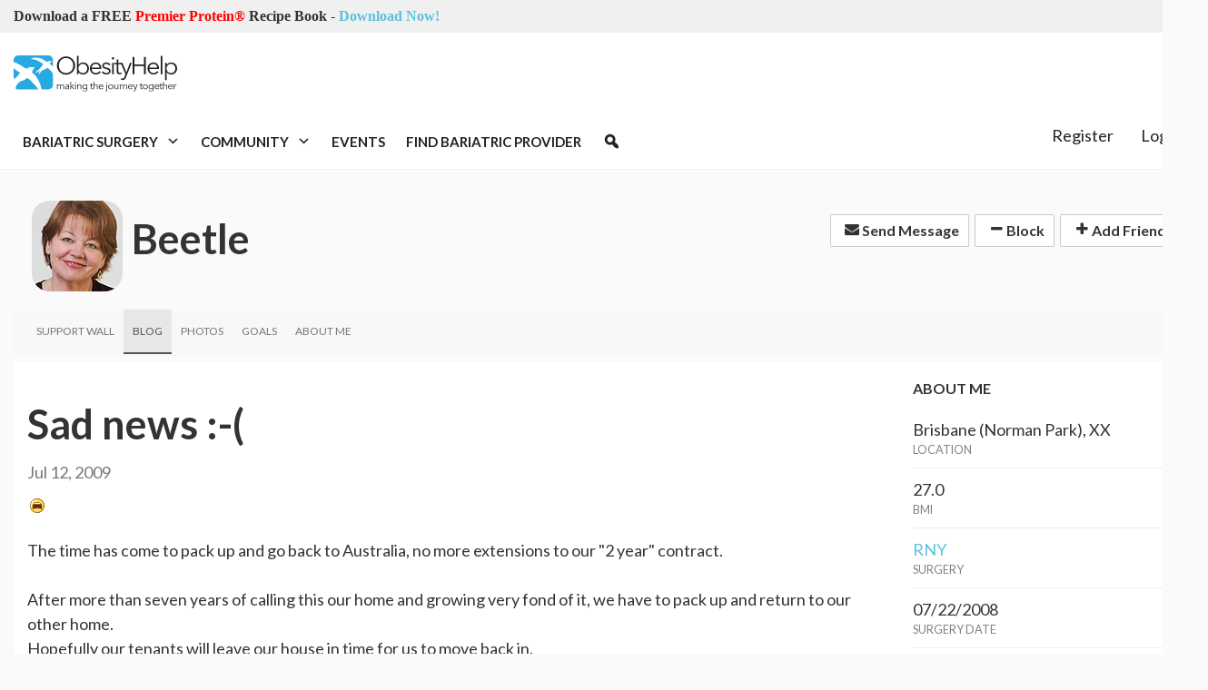

--- FILE ---
content_type: text/html; charset=utf-8
request_url: https://www.obesityhelp.com/members/beetle/blog/2009/07/12/sad-news-----/
body_size: 10241
content:
<!DOCTYPE html>
<html class="no-js" lang="en-US">
<head>
 <meta content="text/html; charset=utf-8" http-equiv="Content-Type">
  <title>
   Beetle&#39;s Blog
  </title>
  <meta content="width=device-width, initial-scale=1.0" name="viewport">
   
   <meta content="noarchive,index,follow" name="robots"/>
   <meta content="gastric bypass, vertical sleeve, obesity, weight loss surgery, lap-band, lapband" name="keywords"/>
   <meta content="Sad news  :-( - &lt;meta content=&quot;text/html; charset=utf-8&quot; http-equiv=&quot;Content-Type&quot; /&gt;
&lt;p style=&quot;margin: 0in;&quot;&gt;&lt;img " name="description"/>
   <meta content="69205653b0dc91c2e13b51ff0596aaa4" name="p:domain_verify"/>
   

   <meta content="/static/images/Logo-2014.png" property="og:image"/>
   

<link rel="stylesheet" href="/static/font-awesome/css/font-awesome.min.css" type="text/css" charset="utf-8" />
<link rel="stylesheet" href="/wp-content/uploads/maxmegamenu/style.css?v4" type="text/css" charset="utf-8" />
<link rel='stylesheet' id='dashicons-css'  href='/wp-includes/css/dashicons.min.css?ver=4.6.1' media='all' />
<link href="https://fonts.googleapis.com/css?family=Open+Sans+Condensed:300|Lato%3A100%2C100italic%2C300%2C300italic%2Cregular%2Citalic%2C700%2C700italic%2C900%2C900italic" media="all" rel="stylesheet" type="text/css"/>


<link rel="stylesheet" href="/build/dist/bundle.css?VERSION=0.185eidse0a1" type="text/css" charset="utf-8" />

<link rel="stylesheet" href="/static/sites/obesityhelp/next.css" type="text/css" charset="utf-8" />
<link rel="stylesheet" href="/static/pnotify/jquery.pnotify.default.css" type="text/css" charset="utf-8" />
<link rel="stylesheet" href="/static/pnotify/jquery.pnotify.default.icons.css" type="text/css" charset="utf-8" />
<link rel="stylesheet" href="/static/js/bootstrap-select/css/bootstrap-select.min.css" type="text/css" charset="utf-8" />



  
  
  <link rel="stylesheet" href="/static/apps/members/themes.css?VERSION=8_10_0" type="text/css" media="screen, projection">
  <link rel="stylesheet" href="/static/js/croppie/croppie.css?VERSION=8_10_0" type="text/css" media="screen, projection">
  <link rel="stylesheet" href="/static/js/nouislider/nouislider.min.css?VERSION=8_10_0" type="text/css" media="screen, projection">
  <link rel="stylesheet" href="/static/js/shepherd/css/shepherd-theme-square.css?VERSION=8_10_0" type="text/css" media="screen, projection">
  <link rel="stylesheet" href="/static/apps/members/profile_tour.css?VERSION=8_10_0" type="text/css" media="screen, projection">

  
  <style>
    #curtain {
        position: fixed;
        left:0;
        top:0;
        width:100%;
        height:100%;
        background: #485f7a;
        opacity: .97;
        z-index: 10000000;
    }

    .media-grid.media:first-child {
        margin-top: 15px;
    }

    #avatar-file, #bna-file {
        position: fixed;
        top:-1000px;
    }

    .avatar-container {
        position: relative;
    }
    .avatar-container .avatar-overlay {
        position: absolute;
        width: 100%;
        height: 100%;
    }
    .avatar-container .avatar-overlay.show-change-icon {
        display: block !important;
        visibility: visible !important;
    }
    .avatar-container .avatar-overlay-inside {
        position: absolute;
        background-color: #ee4f9c;
        opacity: .7;
        width: 100%;
        height: 100%;
    }
    .avatar-container .avatar-overlay .avatar-txt {
        position: absolute;
        z-index: 10;
        width: 100%;
        color: #fff;
        text-decoration: none;
        text-align: center;
        cursor: pointer;
    }

    .avatar-container .avatar-overlay .avatar-change {
        padding-top: 35%;
        margin-top: -20px;
    }

    .avatar-container .avatar-overlay .avatar-remove {
        margin-top: 70%;
        padding-bottom: 30%;
    }

    #div_id_blog_as_home .checkbox {
        margin-top: 20px;
    }


    body.custom {
      
      background-color: ;
    }

    body.custom h1.media-heading {
      color: ;
    }

    body.custom h5.media-subheading {
      color: ;
    }

    body.custom .navbar.profile-menu-nav {
      background: ;
    }

    body.custom .navbar.profile-menu-nav li a {
      color: ;
    }

    body.custom.navbar.profile-menu-nav li a:hover {
      color: ;
    }

    body.custom .navbar.profile-menu-nav li.active a {
      border-bottom: 2px solid ;
    }

    body.custom .text-highlight {
      color: ;
    }

    body.custom .profile-header {
        background: ;
    }
  </style>

  <link rel="stylesheet" href="/static/apps/members/profile_blog.css?VERSION=8_10_0" type="text/css" media="screen, projection">

   <link href="/static/favicon.ico" rel="shortcut icon"/>
   <script src="/static/js/jquery.1.8.2.js?VERSION=8_10_0" type="d1412cd38af3dd90aabef83e-text/javascript"></script>
   <script type="d1412cd38af3dd90aabef83e-text/javascript">
    var $j = jQuery;//.noConflict();
    $j.ajaxSetup({cache: false});
   </script>
   
   <script type="d1412cd38af3dd90aabef83e-text/javascript">
    var url = window.location.href;
    var parser = document.createElement('a');
    parser.href = url;
    var topPath = parser.pathname.split('/')[1];

    var _sta = [];
    var adslots  = [];

    var googletag = googletag || {};
    googletag.cmd = googletag.cmd || [];
    (function() {
    var gads = document.createElement('script');
    gads.async = true;
    gads.type = 'text/javascript';
    var useSSL = 'https:' == document.location.protocol;
    gads.src = (useSSL ? 'https:' : 'http:') +
    '//www.googletagservices.com/tag/js/gpt.js';
    var node = document.getElementsByTagName('script')[0];
    node.parentNode.insertBefore(gads, node);
    })();
   </script>
   <script type="d1412cd38af3dd90aabef83e-text/javascript">
    _sta.push(['_loadRecommendations']);

    (function() {
    var st = document.createElement('script'); st.type = 'text/javascript'; st.async = true; st.id = '_sta_script';
    st.src = '/static/apps/sta/sta.js';
    var s = document.getElementsByTagName('script')[0]; s.parentNode.insertBefore(st, s);
    })();
   </script>
   <script type="d1412cd38af3dd90aabef83e-text/javascript">
    (function(i,s,o,g,r,a,m){i['GoogleAnalyticsObject']=r;i[r]=i[r]||function(){
    (i[r].q=i[r].q||[]).push(arguments)},i[r].l=1*new Date();a=s.createElement(o),
    m=s.getElementsByTagName(o)[0];a.async=1;a.src=g;m.parentNode.insertBefore(a,m)
    })(window,document,'script','//www.google-analytics.com/analytics.js','ga');

    ga('create', 'UA-188549-6', 'auto');
    ga('send', 'pageview');
   </script>
   

   <script data-apikey="3c154f2ed6a148fc760332b316526e97" src="/static/js/bugsnag-2.min.js" type="d1412cd38af3dd90aabef83e-text/javascript">
   </script>
   
   <script type="d1412cd38af3dd90aabef83e-text/javascript">
    // @cJ76&0
var user_type = 'Visitor';
   </script>
   <script src="/static/jquery/basic.js?VERSION=8_10_0" type="d1412cd38af3dd90aabef83e-text/javascript"></script> <script src="/static/jquery/action.js?VERSION=8_10_0" type="d1412cd38af3dd90aabef83e-text/javascript"></script> <script src="/static/js/bootstrap-confirm-button.js?VERSION=8_10_0" type="d1412cd38af3dd90aabef83e-text/javascript"></script>
<script src="/static/jquery/elastic/elastic.js?VERSION=8_10_0" type="d1412cd38af3dd90aabef83e-text/javascript"></script>
   <script charset="utf-8" src="/static/js/tinymce-4.5.3/tinymce.min.js" type="d1412cd38af3dd90aabef83e-text/javascript">
   </script>
   <script charset="utf-8" src="/static/js/tinymce-4.5.3/jquery.tinymce.min.js" type="d1412cd38af3dd90aabef83e-text/javascript">
   </script>
   <script charset="utf-8" src="/static/apps/photos/photo_picker.js" type="d1412cd38af3dd90aabef83e-text/javascript">
   </script>
   <script type="d1412cd38af3dd90aabef83e-text/javascript">
    
    var user = {
        is_authenticated: false
    }

   </script>
   <script type="d1412cd38af3dd90aabef83e-text/javascript">
    var WEB_ADDRESS = "pro.obesityhelp.com";
   </script>
   
  </meta>
 </meta>
</head> <body class="next basic">
  <div class="modal fade" id="photo-picker">
   <div class="modal-dialog">
    <div class="modal-content">
     <div class="modal-header">
      <button class="close" data-dismiss="modal" type="button">
       <span aria-hidden="true">
        ×
       </span>
       <span class="sr-only">
        Close
       </span>
      </button>
      <h4 class="modal-title" id="myModalLabel">
       Select Photos
      </h4>
     </div>
     <div class="modal-body modal-body-scrollable">
     </div>
     <div class="modal-footer">
      <div class="pull-left" id="photo-picker-selected-count">
      </div>
      <button class="btn btn-primary btn-insert" type="button">
       Insert
      </button>
     </div>
    </div>
   </div>
  </div>
  <!-- header -->
  <header class="header clear" role="banner">
   <div class="top-bar">
    <div class="container">
     <div class="row">
      <div class="col-lg-6">
       <div class="announcement">
        <span>
         <b>
          Download a FREE
          <span style="color: red">
           Premier Protein®
          </span>
          Recipe Book
         </b>
         -
         <a href="https://www.obesityhelp.com/tracked/?r=https://www.obesityhelp.com/premier-protein-recipe-book/&amp;id=download_premier_recipe_book_header">
          Download Now!
         </a>
        </span>
       </div>
      </div>
      <div class="col-lg-6">
      </div>
     </div>
    </div>
   </div>
   <!-- wrapper -->
   <div class="header-main">
    <div class="container">
     <div class="row">
      <div class="col-md-2 col-sm-4 hidden-xs">
       <!-- logo -->
       <div class="logo">
        <a href="https://www.obesityhelp.com">
        </a>
        <a class="site-logo-anch" href="/">
         <img alt="ObesityHelp" class="logo-img site-logo-img" src="https://www.obesityhelp.com/wp-content/themes/OH2020/img/logo.svg" width="180"/>
        </a>
       </div>
       <!-- /logo -->
      </div>
      <div class="col-md-10">
       <!-- /1024232/Header_Desktop -->
       <div class="oh-header-banner">
        <div id="div-gpt-ad-1519328962909-0" style="width: 100%; text-align:center;">
        </div>
        <script type="d1412cd38af3dd90aabef83e-text/javascript">
         googletag.cmd.push(function() {
										var mapping = googletag.sizeMapping().
											addSize([0, 0], [320, 50]).
											addSize([640, 480], [468, 60]).
											build();

										googletag.
											defineSlot('/1024232/Header_Desktop', [468, 60], 'div-gpt-ad-1519328962909-0').
											defineSizeMapping(mapping).
											addService(googletag.pubads());
									});
									adslots.push('div-gpt-ad-1519328962909-0');
        </script>
       </div>
      </div>
     </div>
    </div>
   </div>
   <div class="container" style="height:60px">
    <div class="row">
     <div class="col-lg-9">
      <div style="position:relative; height:60px">
       <div style="position:absolute; z-index: 99; height: 60px; width: 100%">
        <!-- nav -->
        <nav class="nav" role="navigation" style="position: relative; height: 60px; min-width: 100%; ">
         <div class="mega-menu-wrap" id="mega-menu-wrap-header-menu">
          <div class="mega-menu-toggle">
           <div class="mega-toggle-blocks-left">
            <div class="mega-toggle-block mega-menu-toggle-block mega-toggle-block-1" id="mega-toggle-block-1" tabindex="0">
             <span aria-expanded="false" class="mega-toggle-label" role="button">
              <span class="mega-toggle-label-closed">
              </span>
              <span class="mega-toggle-label-open">
              </span>
             </span>
            </div>
            <div class="mega-toggle-block mega-logo-block mega-toggle-block-2" id="mega-toggle-block-2">
             <a class="mega-menu-logo" href="https://www.obesityhelp.com" target="_self">
              <img class="mega-menu-logo" src="https://images.obesityhelp.com/wp-content/uploads/2018/12/Logo-2014.png"/>
             </a>
            </div>
           </div>
           <div class="mega-toggle-blocks-center">
           </div>
           <div class="mega-toggle-blocks-right">
           </div>
          </div>
          <ul class="mega-menu max-mega-menu mega-menu-horizontal mega-no-js" data-breakpoint="600" data-document-click="collapse" data-effect="fade_up" data-effect-mobile="disabled" data-effect-speed="200" data-effect-speed-mobile="0" data-event="hover_intent" data-hover-intent-interval="100" data-hover-intent-timeout="300" data-mobile-force-width="false" data-panel-inner-width=".container" data-panel-width=".container" data-second-click="close" data-unbind="true" data-vertical-behaviour="standard" id="mega-menu-header-menu">
           <li class="mega-menu-item mega-menu-item-type-custom mega-menu-item-object-custom mega-menu-item-has-children mega-menu-megamenu mega-align-bottom-left mega-menu-grid mega-menu-item-62216" id="mega-menu-item-62216">
            <a aria-expanded="false" aria-haspopup="true" class="mega-menu-link" href="#" tabindex="0">
             Bariatric Surgery
             <span class="mega-indicator">
             </span>
            </a>
            <ul class="mega-sub-menu">
             <li class="mega-menu-row" id="mega-menu-62216-0">
              <ul class="mega-sub-menu">
               <li class="mega-menu-column mega-menu-columns-3-of-12" id="mega-menu-62216-0-0">
                <ul class="mega-sub-menu">
                 <li class="mega-menu-item mega-menu-item-type-custom mega-menu-item-object-custom mega-menu-item-has-children mega-menu-item-62217" id="mega-menu-item-62217">
                  <a class="mega-menu-link" href="#">
                   Bariatric Surgery 101
                   <span class="mega-indicator">
                   </span>
                  </a>
                  <ul class="mega-sub-menu">
                   <li class="mega-menu-item mega-menu-item-type-custom mega-menu-item-object-custom mega-menu-item-62218" id="mega-menu-item-62218">
                    <a class="mega-menu-link" href="/about-obesity/">
                     About Obesity
                    </a>
                   </li>
                   <li class="mega-menu-item mega-menu-item-type-custom mega-menu-item-object-custom mega-menu-item-62219" id="mega-menu-item-62219">
                    <a class="mega-menu-link" href="/about-weight-loss-surgery/">
                     What is Bariatric Surgery?
                    </a>
                   </li>
                   <li class="mega-menu-item mega-menu-item-type-custom mega-menu-item-object-custom mega-menu-item-62220" id="mega-menu-item-62220">
                    <a class="mega-menu-link" href="/medications-after-bariatric-surgery-wls/">
                     Medications after Bariatric Surgery
                    </a>
                   </li>
                   <li class="mega-menu-item mega-menu-item-type-custom mega-menu-item-object-custom mega-menu-item-62221" id="mega-menu-item-62221">
                    <a class="mega-menu-link" href="/articles/">
                     Bariatric Surgery Articles
                    </a>
                   </li>
                  </ul>
                 </li>
                </ul>
               </li>
               <li class="mega-menu-column mega-menu-columns-3-of-12" id="mega-menu-62216-0-1">
                <ul class="mega-sub-menu">
                 <li class="mega-menu-item mega-menu-item-type-custom mega-menu-item-object-custom mega-menu-item-has-children mega-menu-item-62222" id="mega-menu-item-62222">
                  <a class="mega-menu-link" href="#">
                   Tools &amp; Resources
                   <span class="mega-indicator">
                   </span>
                  </a>
                  <ul class="mega-sub-menu">
                   <li class="mega-menu-item mega-menu-item-type-custom mega-menu-item-object-custom mega-menu-item-62223" id="mega-menu-item-62223">
                    <a class="mega-menu-link" href="/morbidobesity/information/post+op+planner.php">
                     Post Op Planner
                    </a>
                   </li>
                   <li class="mega-menu-item mega-menu-item-type-custom mega-menu-item-object-custom mega-menu-item-62224" id="mega-menu-item-62224">
                    <a class="mega-menu-link" href="/bmi-calculator/">
                     BMI Calculator
                    </a>
                   </li>
                   <li class="mega-menu-item mega-menu-item-type-custom mega-menu-item-object-custom mega-menu-item-62225" id="mega-menu-item-62225">
                    <a class="mega-menu-link" href="/recipes/">
                     Bariatric Friendly Recipes
                    </a>
                   </li>
                   <li class="mega-menu-item mega-menu-item-type-custom mega-menu-item-object-custom mega-menu-item-62226" id="mega-menu-item-62226">
                    <a class="mega-menu-link" href="/products/">
                     Bariatric Product Reviews
                    </a>
                   </li>
                  </ul>
                 </li>
                </ul>
               </li>
               <li class="mega-menu-column mega-menu-columns-3-of-12" id="mega-menu-62216-0-2">
                <ul class="mega-sub-menu">
                 <li class="mega-menu-item mega-menu-item-type-custom mega-menu-item-object-custom mega-menu-item-has-children mega-menu-item-62227" id="mega-menu-item-62227">
                  <a class="mega-menu-link" href="#">
                   Featured Products
                   <span class="mega-indicator">
                   </span>
                  </a>
                  <ul class="mega-sub-menu">
                   <li class="mega-menu-item mega-menu-item-type-custom mega-menu-item-object-custom mega-menu-item-95280" id="mega-menu-item-95280">
                    <a class="mega-menu-link" href="/tracked/?r=/profiles/product/premier-protein-winter-mint-chocolate-shake/&amp;id=header_product_featured_winter_mint_chocolate">
                     Premier Protein® Winter Mint Chocolate Shake
                    </a>
                   </li>
                  </ul>
                 </li>
                </ul>
               </li>
              </ul>
             </li>
            </ul>
           </li>
           <li class="mega-menu-item mega-menu-item-type-custom mega-menu-item-object-custom mega-menu-item-has-children mega-menu-megamenu mega-align-bottom-left mega-menu-grid mega-menu-item-62229" id="mega-menu-item-62229">
            <a aria-expanded="false" aria-haspopup="true" class="mega-menu-link" href="#" tabindex="0">
             Community
             <span class="mega-indicator">
             </span>
            </a>
            <ul class="mega-sub-menu">
             <li class="mega-menu-row" id="mega-menu-62229-0">
              <ul class="mega-sub-menu">
               <li class="mega-menu-column mega-menu-columns-3-of-12" id="mega-menu-62229-0-0">
                <ul class="mega-sub-menu">
                 <li class="mega-menu-item mega-menu-item-type-custom mega-menu-item-object-custom mega-menu-item-has-children mega-menu-item-62230" id="mega-menu-item-62230">
                  <a class="mega-menu-link" href="#">
                   Popular Forums
                   <span class="mega-indicator">
                   </span>
                  </a>
                  <ul class="mega-sub-menu">
                   <li class="mega-menu-item mega-menu-item-type-custom mega-menu-item-object-custom mega-menu-item-62231" id="mega-menu-item-62231">
                    <a class="mega-menu-link" href="/forums/amos/">
                     Bariatric Surgery Discussion
                    </a>
                   </li>
                   <li class="mega-menu-item mega-menu-item-type-custom mega-menu-item-object-custom mega-menu-item-62232" id="mega-menu-item-62232">
                    <a class="mega-menu-link" href="/forums/ds/">
                     Duodenal Switch (DS)
                    </a>
                   </li>
                   <li class="mega-menu-item mega-menu-item-type-custom mega-menu-item-object-custom mega-menu-item-62233" id="mega-menu-item-62233">
                    <a class="mega-menu-link" href="/forums/rny/">
                     Roux-en-Y (RNY)
                    </a>
                   </li>
                   <li class="mega-menu-item mega-menu-item-type-custom mega-menu-item-object-custom mega-menu-item-62234" id="mega-menu-item-62234">
                    <a class="mega-menu-link" href="/forums/vsg/">
                     Vertical Sleeve (VSG)
                    </a>
                   </li>
                   <li class="mega-menu-item mega-menu-item-type-custom mega-menu-item-object-custom mega-menu-item-62235" id="mega-menu-item-62235">
                    <a class="mega-menu-link" href="/forums/mexico/">
                     Bariatric Surgery in Mexico
                    </a>
                   </li>
                   <li class="mega-menu-item mega-menu-item-type-custom mega-menu-item-object-custom mega-menu-item-62236" id="mega-menu-item-62236">
                    <a class="mega-menu-link" href="/forums/on/">
                     Ontario Canada
                    </a>
                   </li>
                   <li class="mega-menu-item mega-menu-item-type-custom mega-menu-item-object-custom mega-menu-item-62237" id="mega-menu-item-62237">
                    <a class="mega-menu-link" href="/forums/">
                     See more forums
                    </a>
                   </li>
                  </ul>
                 </li>
                </ul>
               </li>
               <li class="mega-menu-column mega-menu-columns-3-of-12" id="mega-menu-62229-0-1">
                <ul class="mega-sub-menu">
                 <li class="mega-menu-item mega-menu-item-type-custom mega-menu-item-object-custom mega-menu-item-has-children mega-menu-item-62238" id="mega-menu-item-62238">
                  <a class="mega-menu-link" href="#">
                   Members
                   <span class="mega-indicator">
                   </span>
                  </a>
                  <ul class="mega-sub-menu">
                   <li class="mega-menu-item mega-menu-item-type-custom mega-menu-item-object-custom mega-menu-item-62239" id="mega-menu-item-62239">
                    <a class="mega-menu-link" href="/photos/before_and_afters/">
                     Before &amp; After Photos
                    </a>
                   </li>
                   <li class="mega-menu-item mega-menu-item-type-custom mega-menu-item-object-custom mega-menu-item-62240" id="mega-menu-item-62240">
                    <a class="mega-menu-link" href="/photos/">
                     Member Photos
                    </a>
                   </li>
                   <li class="mega-menu-item mega-menu-item-type-custom mega-menu-item-object-custom mega-menu-item-62241" id="mega-menu-item-62241">
                    <a class="mega-menu-link" href="/members/">
                     Find Members
                    </a>
                   </li>
                   <li class="mega-menu-item mega-menu-item-type-custom mega-menu-item-object-custom mega-menu-item-62242" id="mega-menu-item-62242">
                    <a class="mega-menu-link" href="/weight-loss-surgery/upcoming/">
                     Recent Surgeries
                    </a>
                   </li>
                   <li class="mega-menu-item mega-menu-item-type-custom mega-menu-item-object-custom mega-menu-item-62243" id="mega-menu-item-62243">
                    <a class="mega-menu-link" href="/weight-loss-surgery/anniversaries/">
                     Surgery Anniversaries
                    </a>
                   </li>
                   <li class="mega-menu-item mega-menu-item-type-custom mega-menu-item-object-custom mega-menu-item-62244" id="mega-menu-item-62244">
                    <a class="mega-menu-link" href="/group/">
                     Groups
                    </a>
                   </li>
                   <li class="mega-menu-item mega-menu-item-type-custom mega-menu-item-object-custom mega-menu-item-63625" id="mega-menu-item-63625">
                    <a class="mega-menu-link" href="/goals/">
                     Member Goals
                    </a>
                   </li>
                  </ul>
                 </li>
                </ul>
               </li>
               <li class="mega-menu-column mega-menu-columns-3-of-12" id="mega-menu-62229-0-2">
                <ul class="mega-sub-menu">
                 <li class="mega-menu-item mega-menu-item-type-custom mega-menu-item-object-custom mega-menu-item-has-children mega-menu-item-63626" id="mega-menu-item-63626">
                  <a class="mega-menu-link" href="#">
                   Other Resources
                   <span class="mega-indicator">
                   </span>
                  </a>
                  <ul class="mega-sub-menu">
                   <li class="mega-menu-item mega-menu-item-type-post_type mega-menu-item-object-page mega-menu-item-63510" id="mega-menu-item-63510">
                    <a class="mega-menu-link" href="https://www.obesityhelp.com/message-board-lingo/">
                     Message Board Lingo
                    </a>
                   </li>
                  </ul>
                 </li>
                </ul>
               </li>
              </ul>
             </li>
            </ul>
           </li>
           <li class="mega-menu-item mega-menu-item-type-custom mega-menu-item-object-custom mega-align-bottom-left mega-menu-flyout mega-menu-item-62245" id="mega-menu-item-62245">
            <a class="mega-menu-link" href="/events/" tabindex="0">
             Events
            </a>
           </li>
           <li class="mega-menu-item mega-menu-item-type-custom mega-menu-item-object-custom mega-align-bottom-left mega-menu-flyout mega-menu-item-62246" id="mega-menu-item-62246">
            <a class="mega-menu-link" href="/find/" tabindex="0">
             Find Bariatric Provider
            </a>
           </li>
           <li class="mega-menu-item mega-menu-item-type-custom mega-menu-item-object-custom mega-align-bottom-left mega-menu-flyout mega-has-icon mega-icon-left mega-hide-text mega-menu-item-62247" id="mega-menu-item-62247">
            <a aria-label="Search" class="dashicons-search mega-menu-link" href="/search/" tabindex="0">
            </a>
           </li>
          </ul>
         </div>
        </nav>
       </div>
       <!-- /nav -->
      </div>
     </div>
     <div class="col-lg-3">
      <div style="position: relative; z-index: 100">
       <div id="account-menu">
       </div>
      </div>
     </div>
    </div>
   </div>
  </header>
  <!-- /header -->
  <!-- wrapper -->
  <div>
   <div class="container">
    <p>
     
    </p>
    <div class="main-body" id="main-body">
     <div>
      
    
    
    <div class="profile-header">
        <div class="media">
            <span class="media-left pull-left">
                <div class="avatar-container">
                    <div class="avatar-overlay hidden ">
                        <div class="avatar-txt avatar-change">CHANGE</div>
                        
                        <div class="avatar-txt avatar-remove">REMOVE</div>
                        
                        <div class="avatar-overlay-inside img-avatar"></div>
                    </div>
                    <img src="//images.obesityhelp.com/uploads/avatar/801055.jpg" id="real-avatar" class="img-avatar" width="100" height="100">
                </div>
            </span>
            <div class="media-body">
                <h1 class="media-heading media-heading-middle">
                    Beetle
                    
                    <small class="pull-right">
                        
                        <div class="btn-group">
                          <a href="/myoh/pm/mode,compose/userid,801055/" class="btn btn-default btn-sm"><i class="fa fa-envelope icon icon-envelope"></i> Send Message</a>
                        </div>
                        
                        <div class="btn-group">
                          <a href="/myoh/friends/mode,block/userid,801055/#friends_main:3" class="btn btn-default btn-sm"><i class="fa fa-minus icon icon-minus"></i> Block</a>
                        </div>
                        <div class="btn-group">
                          
                            <a href="/myoh/friends/userid,801055/mode,add/" class="btn btn-default btn-sm"><i class="fa fa-plus icon icon-plus"></i> Add Friend</a>
                          
                        </div>
                    </small>
                    
                </h1>
            </div>
        </div>
    </div>
    
    
    
    <div class="navbar navbar-default profile-menu-nav">
        <div class="clearfix">
        <button class="navbar-toggle" type="button" data-toggle="collapse" data-target=".pro-nav-collapse">
         <i class="icon icon-reorder fa fa-reorder"></i> MENU
        </button>
        </div>
        <div class="navbar-collapse collapse pro-nav-collapse">
            <ul class="nav navbar-nav">
                
                    
                
                <li ><a href="/members/beetle/support_wall/" title="Support Wall" class="text-upper"><span>Support Wall</span></a></li>
                
                    
                      <li class="active"><a href="/members/beetle/blog/" title="Blog" class="text-upper"><span>Blog</span></a></li>
                    
                
                
                  <li ><a href="/members/beetle/photos/" title="Photos" class="text-upper"><span>Photos</span></a></li>
                
                
                
                  <li ><a href="/members/beetle/goals/" title="Goals" class="text-upper"><span>Goals</span></a></li>
                
                
                  <li ><a href="/members/beetle/about_me/" title="About Me" class="text-upper"><span>About Me</span></a></li>
                
            </ul>
        </div>
    </div>

    <div class="panel panel-flat" id="profile-body">
        <div class="panel-body">
        
            <div class="row">
                <div class="col-lg-9 col-md-9">
                
    <div class="blog-post">
        <h1>Sad news  :-(</h1>
        
            <p class="text-muted">Jul 12, 2009</p>
        
        <meta content="text/html; charset=utf-8" http-equiv="Content-Type" />
<p style="margin: 0in;"><img src="http://images.obesityhelp.com/_shared/images/smiley/msn/crying2.gif" alt="" /></p>
<p style="margin: 0in; font-family: "Comic Sans MS"; font-size: 12pt;"> </p>
<p style="margin: 0in; font-family: "Comic Sans MS"; font-size: 12pt;">The time has come to pack up and go back to Australia, no more extensions to our "2 year" contract.</p>
<p style="margin: 0in; font-family: "Comic Sans MS"; font-size: 12pt;"> </p>
<p style="margin: 0in; font-family: "Comic Sans MS"; font-size: 12pt;">After more than seven years of calling this our home and growing very fond of it, we have to pack up and return to our other home.</p>
<p style="margin: 0in; font-family: "Comic Sans MS"; font-size: 12pt;">Hopefully our tenants will leave our house in time for us to move back in.</p>
<p style="margin: 0in; font-family: "Comic Sans MS"; font-size: 12pt;"> </p>
<p style="margin: 0in; font-family: "Comic Sans MS"; font-size: 12pt;">We get to have our trip to Germany (July 17 to August 12), and then we start packing up.</p>
<p style="margin: 0in; font-family: "Comic Sans MS"; font-size: 12pt;"> </p>
<p style="margin: 0in; font-family: "Comic Sans MS"; font-size: 12pt;">We don't know the exact date yet, but we will leave some time between August 31st and mid September.</p>
<p style="margin: 0in; font-family: "Comic Sans MS"; font-size: 12pt;"> </p>
<p style="margin: 0in; font-family: "Comic Sans MS"; font-size: 12pt;">I will miss a lot of people,<span style="">  </span>my home, the pretty Washington State, and more&hellip;&hellip;.. heck,<span style="">  </span>maybe I'll even miss the rain at times.</p>
<p style="margin: 0in; font-family: "Comic Sans MS"; font-size: 12pt;"> </p>
<p style="margin: 0in; font-family: "Comic Sans MS"; font-size: 12pt;">I will miss support groups, because I don't think I'll have much luck finding them in Oz. I have no idea how I'll go finding protein shakes and all the other stuff, either.</p>
<p style="margin: 0in; font-family: "Comic Sans MS"; font-size: 12pt;"> </p>
<p style="margin: 0in; font-family: "Comic Sans MS"; font-size: 12pt;">We are all very, very sad - nobody in my family is ready to leave, we would have so loved a few more years over here.</p>
<p style="margin: 0in; font-family: "Comic Sans MS"; font-size: 12pt;">On oh.com I'll keep hanging around the WA board, just because I'll leave such a big chunk of my heart over here and I'd miss you guys too much.</p>
<p style="margin: 0in; font-family: "Comic Sans MS"; font-size: 12pt;"> </p>
<p style="margin: 0in; font-family: "Comic Sans MS"; font-size: 12pt;">If you ever want to come visit Brisbane, Australia, make sure to drop in and visit. You'd all be welcome to our guest bed (one at a time, please, don't jump the line and push others out the way, ok?).</p>
        <p>
          <h5 class="title-default text-highlight">1 Comment</h5>
          <div id="sta-comment-block" class="comment-block"></div>
        </p>
    </div>

                </div>
                <div class="col-lg-3 col-md-3">
                
                    

    <h5 class="title-default text-highlight">About Me</h5>
    
      <div class="info-block">
          <div class="info-block-value">
              Brisbane (Norman Park), XX
          </div>
          <div class="info-block-label">Location</div>
      </div>
    
    
        <div class="info-block">
            <div class="info-block-value">
                27.0
            </div>
            <div class="info-block-label">BMI</div>
        </div>
    
    
        
            <div class="info-block">
                <div class="info-block-value">
                    <a href="/forums/RNY/">RNY</a>
                </div>
                <div class="info-block-label">Surgery</div>
            </div>
        
        
            <div class="info-block">
                <div class="info-block-value">
                    07/22/2008
                </div>
                <div class="info-block-label">Surgery Date</div>
            </div>
        
        
    
    <div class="info-block">
        <div class="info-block-value">
            Jun 04, 2008
        </div>
        <div class="info-block-label">Member Since</div>
    </div>
    
    
    <hr class="spacer">


                    



                    
<div class="clearfix">
<h5 class="title-default text-highlight">Friends <a href="/members/beetle/friends/"><span class="badge pull-right">37</span></a></h5>

  
    <a class="pull-left" href="/members/tslats63/"><img src="/static/images/default_avatar.gif" class="pull-left" width="25" height="25" data-toggle="tooltip" data-placement="top" title="Tslats63"></a>

  

  
    <a class="pull-left" href="/members/pwsammy/"><img src="//images.obesityhelp.com/uploads/avatar/697265.jpg" class="pull-left" width="25" height="25" data-toggle="tooltip" data-placement="top" title="Pam T."></a>

  

  
    <a class="pull-left" href="/members/cfidecaro/"><img src="//images.obesityhelp.com/uploads/avatar/735587.jpg" class="pull-left" width="25" height="25" data-toggle="tooltip" data-placement="top" title="cfidecaro"></a>

  

  
    <a class="pull-left" href="/members/shelly_w/"><img src="//images.obesityhelp.com/uploads/avatar/778723.jpg" class="pull-left" width="25" height="25" data-toggle="tooltip" data-placement="top" title="Shelly W."></a>

  

  
    <a class="pull-left" href="/members/shelleyleigh/"><img src="//images.obesityhelp.com/uploads/avatar/759846.jpg" class="pull-left" width="25" height="25" data-toggle="tooltip" data-placement="top" title="Shelley S."></a>

  

  
    <a class="pull-left" href="/members/nancy6/"><img src="//images.obesityhelp.com/uploads/avatar/728559.jpg" class="pull-left" width="25" height="25" data-toggle="tooltip" data-placement="top" title="nancy6"></a>

  

  
    <a class="pull-left" href="/members/southerngrl/"><img src="//images.obesityhelp.com/uploads/avatar/754632.jpg" class="pull-left" width="25" height="25" data-toggle="tooltip" data-placement="top" title="southerngrl"></a>

  

  
    <a class="pull-left" href="/members/moonfairy/"><img src="//images.obesityhelp.com/uploads/avatar/702888.jpg" class="pull-left" width="25" height="25" data-toggle="tooltip" data-placement="top" title="moonfairy"></a>

  

  
    <a class="pull-left" href="/members/pamilan/"><img src="//images.obesityhelp.com/uploads/avatar/794055.jpg" class="pull-left" width="25" height="25" data-toggle="tooltip" data-placement="top" title="pam H."></a>

  

  
    <a class="pull-left" href="/members/jilliand/"><img src="//images.obesityhelp.com/uploads/avatar/761900.jpg" class="pull-left" width="25" height="25" data-toggle="tooltip" data-placement="top" title="jillianD"></a>

  

  
    <a class="pull-left" href="/members/poohisme2/"><img src="//images.obesityhelp.com/uploads/avatar/812660.jpg" class="pull-left" width="25" height="25" data-toggle="tooltip" data-placement="top" title="poohisme2"></a>

  

  
    <a class="pull-left" href="/members/danielle_b/"><img src="//images.obesityhelp.com/uploads/avatar/749378.jpg" class="pull-left" width="25" height="25" data-toggle="tooltip" data-placement="top" title="Kizzy ."></a>

  

  
    <a class="pull-left" href="/members/ludia/"><img src="//images.obesityhelp.com/uploads/avatar/755280.jpg" class="pull-left" width="25" height="25" data-toggle="tooltip" data-placement="top" title="Ludia"></a>

  

  
    <a class="pull-left" href="/members/sunshineluvskids/"><img src="//images.obesityhelp.com/uploads/avatar/810455.jpg" class="pull-left" width="25" height="25" data-toggle="tooltip" data-placement="top" title="sunshineluvskids"></a>

  

  
    <a class="pull-left" href="/members/mandy_/"><img src="//images.obesityhelp.com/uploads/avatar/767663.jpg" class="pull-left" width="25" height="25" data-toggle="tooltip" data-placement="top" title="Mandy_"></a>

  

  
    <a class="pull-left" href="/members/blueyes711/"><img src="//images.obesityhelp.com/uploads/avatar/765093.jpg" class="pull-left" width="25" height="25" data-toggle="tooltip" data-placement="top" title="blueyes711"></a>

  

  
    <a class="pull-left" href="/members/chrstbeutler/"><img src="//images.obesityhelp.com/uploads/avatar/804064.jpg" class="pull-left" width="25" height="25" data-toggle="tooltip" data-placement="top" title="Christine B."></a>

  

  
    <a class="pull-left" href="/members/domestic_goddess13/"><img src="/static/images/default_avatar.gif" class="pull-left" width="25" height="25" data-toggle="tooltip" data-placement="top" title="domestic_goddess13"></a>

  

  
    <a class="pull-left" href="/members/californiawmn/"><img src="//images.obesityhelp.com/uploads/avatar/790362.jpg" class="pull-left" width="25" height="25" data-toggle="tooltip" data-placement="top" title="Elisa B."></a>

  

  
    <a class="pull-left" href="/members/nettemet/"><img src="//images.obesityhelp.com/uploads/avatar/810077.jpg" class="pull-left" width="25" height="25" data-toggle="tooltip" data-placement="top" title="NetteMet"></a>

  

  
    <a class="pull-left" href="/members/teamfregoe/"><img src="//images.obesityhelp.com/uploads/avatar/814987.jpg" class="pull-left" width="25" height="25" data-toggle="tooltip" data-placement="top" title="teamfregoe"></a>

  

  
    <a class="pull-left" href="/members/destinee1980/"><img src="//images.obesityhelp.com/uploads/avatar/735637.jpg" class="pull-left" width="25" height="25" data-toggle="tooltip" data-placement="top" title="Destinee1980"></a>

  

  
    <a class="pull-left" href="/members/milehi7/"><img src="//images.obesityhelp.com/uploads/avatar/812200.jpg" class="pull-left" width="25" height="25" data-toggle="tooltip" data-placement="top" title="milehi7"></a>

  

  
    <a class="pull-left" href="/members/maxs_mom/"><img src="//images.obesityhelp.com/uploads/avatar/827689.jpg" class="pull-left" width="25" height="25" data-toggle="tooltip" data-placement="top" title="maxs_mom"></a>

  

  
    <a class="pull-left" href="/members/amandamorgan/"><img src="//images.obesityhelp.com/uploads/avatar/809268.jpg" class="pull-left" width="25" height="25" data-toggle="tooltip" data-placement="top" title="amandamorgan"></a>

  

  
    <a class="pull-left" href="/members/sassietigger/"><img src="//images.obesityhelp.com/uploads/avatar/830602.jpg" class="pull-left" width="25" height="25" data-toggle="tooltip" data-placement="top" title="sassietigger"></a>

  

  
    <a class="pull-left" href="/members/kweb4/"><img src="//images.obesityhelp.com/uploads/avatar/829549.jpg" class="pull-left" width="25" height="25" data-toggle="tooltip" data-placement="top" title="Kathy H."></a>

  

  
    <a class="pull-left" href="/members/imjenih/"><img src="//images.obesityhelp.com/uploads/avatar/806296.jpg" class="pull-left" width="25" height="25" data-toggle="tooltip" data-placement="top" title="ImJeniH"></a>

  

  
    <a class="pull-left" href="/members/maurieg/"><img src="//images.obesityhelp.com/uploads/avatar/761981.jpg" class="pull-left" width="25" height="25" data-toggle="tooltip" data-placement="top" title="MaurieG"></a>

  

  
    <a class="pull-left" href="/members/dapme/"><img src="//images.obesityhelp.com/uploads/avatar/824451.gif" class="pull-left" width="25" height="25" data-toggle="tooltip" data-placement="top" title="Dapme"></a>

  

  
    <a class="pull-left" href="/members/pamziggy/"><img src="//images.obesityhelp.com/uploads/avatar/759482.jpg" class="pull-left" width="25" height="25" data-toggle="tooltip" data-placement="top" title="Pam M."></a>

  

  
    <a class="pull-left" href="/members/847490/"><img src="//images.obesityhelp.com/uploads/avatar/847490.jpg" class="pull-left" width="25" height="25" data-toggle="tooltip" data-placement="top" title="S.A.R.A."></a>

  

  
    <a class="pull-left" href="/members/merrilou/"><img src="//images.obesityhelp.com/uploads/avatar/723285.jpg" class="pull-left" width="25" height="25" data-toggle="tooltip" data-placement="top" title="Merrilou Gronholdt  "></a>

  

  
    <a class="pull-left" href="/members/gramma2hannah/"><img src="//images.obesityhelp.com/uploads/avatar/306584.jpg" class="pull-left" width="25" height="25" data-toggle="tooltip" data-placement="top" title="Jan S."></a>

  

  
    <a class="pull-left" href="/members/kirmy/"><img src="//images.obesityhelp.com/uploads/avatar/875119.jpg" class="pull-left" width="25" height="25" data-toggle="tooltip" data-placement="top" title="kirmy"></a>

  

  
    <a class="pull-left" href="/members/kituthediva/"><img src="//images.obesityhelp.com/uploads/avatar/867722.jpg" class="pull-left" width="25" height="25" data-toggle="tooltip" data-placement="top" title="KitutheDiva"></a>

  

  
    <a class="pull-left" href="/members/pnw/"><img src="//images.obesityhelp.com/uploads/avatar/872485.gif" class="pull-left" width="25" height="25" data-toggle="tooltip" data-placement="top" title="pnw"></a>

  

</div>

<hr class="spacer">


                    
<h5 class="title-default text-highlight">Latest Blog <a href="/members/beetle/blog/"><span class="badge pull-right">12</span></a></h5>

    <div>
      
        <a href="/members/beetle/blog/2009/07/12/sad-news-----/"><h5>Sad news  :-(</h5></a>
      
    </div>

    <div>
      
        <a href="/members/beetle/blog/2009/07/05/4th-of-july-at-gene-coulon-park/"><h5>4th of July at Gene Coulon Park</h5></a>
      
    </div>

    <div>
      
        <a href="/members/beetle/blog/2009/07/02/avatar-instructions/"><h5>Avatar instructions</h5></a>
      
    </div>

    <div>
      
        <a href="/members/beetle/blog/2009/06/07/recipe-for-rouladen--german-beef-roulades-/"><h5>Recipe for Rouladen (German beef roulades)</h5></a>
      
    </div>

    <div>
      
        <a href="/members/beetle/blog/2009/03/28/message-board-reply-buttons/"><h5>Message Board Reply Buttons</h5></a>
      
    </div>

    <div>
      
        <a href="/members/beetle/blog/2008/12/18/before-after-photos---how-to-make-a-simple-side-by-side-collage/"><h5>Before&amp;After photos - how to make a simple side-by-side collage</h5></a>
      
    </div>

    <div>
      
        <h5>Celebrating a milestone</h5>
      
    </div>

    <div>
      
        <h5>Animated gifs - a.k.a. &quot;flashing pictures&quot;</h5>
      
    </div>

    <div>
      
        <h5>Avatar how-to video</h5>
      
    </div>

    <div>
      
        <h5>4 days post-op</h5>
      
    </div>

<hr class="spacer">



                    <!-- /1024232/MEMBER_PROFILE_SIDEBAR -->
                    <div id='div-gpt-ad-1434403230911-0' style='height:60px; width:234px;'>
                    <script type="d1412cd38af3dd90aabef83e-text/javascript">
                    googletag.cmd.push(function() { googletag.display('div-gpt-ad-1434403230911-0'); });
                    </script>
                    </div>
                
                </div>
            </div>
        
        </div>
    </div>
    

     </div>
    </div>
    <div class="author-box-container">
    </div>
   </div>
  </div>
  <!-- /wrapper -->
  <!-- footer -->
  <footer class="footer" role="contentinfo">
   <div class="container">
    <div class="pagesinwidgets_page_section" id="pagesinwidgets_page_section-2">
     <div class="homepage_section">
      <div class="vc_row wpb_row vc_row-fluid mpc-row">
       <div class="wpb_column vc_column_container vc_col-sm-4 mpc-column" data-column-id="mpc_column-41695ec5ac55f64">
        <div class="vc_column-inner">
         <div class="wpb_wrapper">
          <h4 class="vc_custom_heading" style="text-align: left">
           Our Mission
          </h4>
          <div class="wpb_text_column wpb_content_element ">
           <div class="wpb_wrapper">
            <p>
             ObesityHelp is dedicated to the education, empowerment and support of all individuals affected by obesity, along with their families, friends, employers, surgeons and physicians.
            </p>
           </div>
          </div>
         </div>
        </div>
       </div>
       <div class="wpb_column vc_column_container vc_col-sm-4 mpc-column" data-column-id="mpc_column-42695ec5ac56156">
        <div class="vc_column-inner">
         <div class="wpb_wrapper">
          <h4 class="vc_custom_heading" style="text-align: left">
           Follow us
          </h4>
          <div class="wpb_text_column wpb_content_element ">
           <div class="wpb_wrapper">
            <p>
             <a href="http://www.facebook.com/obesityhelp">
              <img src="https://images.obesityhelp.com/wp-content/uploads/2024/03/19151647/OH-Facebook-Grey.png" style="height: 51px; width: 51px;"/>
             </a>
             <a href="http://www.twitter.com/obesityhelp">
              <img src="https://images.obesityhelp.com/wp-content/uploads/2024/03/19151645/OH-X-Grey.png" style="height: 51px; width: 51px;"/>
             </a>
             <a href="http://www.youtube.com/obesityhelp">
              <img src="https://images.obesityhelp.com/wp-content/uploads/2024/03/19151646/OH-Youtube-Grey.png" style="height: 51px; width: 51px;"/>
             </a>
             <a href="http://www.linkedin.com/company/obesityhelp">
              <img src="https://images.obesityhelp.com/wp-content/uploads/2024/03/19151644/OH-Linkedin-Grey.png" style="height: 51px; width: 51px;"/>
             </a>
             <a href="http://www.pinterest.com/obesityhelp">
              <img src="https://images.obesityhelp.com/wp-content/uploads/2024/03/19151645/OH-Pinterest-Grey.png" style="height: 51px; width: 51px;"/>
             </a>
             <a href="https://www.instagram.com/obesityhelp/">
              <img src="https://images.obesityhelp.com/wp-content/uploads/2024/03/19151643/OH-Instagram-Grey.png" style="height: 51px; width: 51px;"/>
             </a>
            </p>
           </div>
          </div>
         </div>
        </div>
       </div>
       <div class="wpb_column vc_column_container vc_col-sm-4 mpc-column" data-column-id="mpc_column-89695ec5ac5630c">
        <div class="vc_column-inner">
         <div class="wpb_wrapper">
          <h4 class="vc_custom_heading" style="text-align: left">
           Links
          </h4>
          <div class="wpb_text_column wpb_content_element ">
           <div class="wpb_wrapper">
            <p style="text-align: left;">
             <a href="https://www.obesityhelp.com/about-us-company-info">
              About Us
             </a>
            </p>
            <p style="text-align: left;">
             <a href="https://www.obesityhelp.com/terms-of-service">
              Terms of Service
             </a>
            </p>
            <p>
             <a href="/privacy-policy/">
              Privacy Policy
             </a>
            </p>
            <p style="text-align: left;">
             <a href="https://www.obesityhelp.com/pages/report-issue/">
              Report a Problem
             </a>
            </p>
            <p style="text-align: left;">
             <a href="https://www.obesityhelp.com/articles/sitehelp">
              Help
             </a>
            </p>
            <p style="text-align: left;">
             <a href="https://www.obesityhelp.com/contact-us">
              Contact Us
             </a>
            </p>
            <p style="text-align: left;">
             <a href="https://www.obesityhelp.com/press-information">
              Press Information
             </a>
            </p>
            <p style="text-align: left;">
             <a href="https://www.obesityhelp.com/advertise-with-us">
              Advertise With Us
             </a>
            </p>
           </div>
          </div>
         </div>
        </div>
       </div>
      </div>
      <div class="vc_row wpb_row vc_row-fluid mpc-row">
       <div class="wpb_column vc_column_container vc_col-sm-12 mpc-column" data-column-id="mpc_column-26695ec5ac56661">
        <div class="vc_column-inner">
         <div class="wpb_wrapper">
          <div class="wpb_text_column wpb_content_element ">
           <div class="wpb_wrapper">
            <p style="text-align: center;">
             © 2024 ObesityHelp, Inc. All Rights Reserved.
            </p>
           </div>
          </div>
         </div>
        </div>
       </div>
      </div>
      <div class="author-box-container">
      </div>
     </div>
    </div>
   </div>
  </footer>
  <!-- /footer -->
  <link href="https://www.obesityhelp.com/wp-content/plugins/js_composer/assets/css/js_composer.min.css?ver=6.2.0" id="js_composer_front-css" media="all" rel="stylesheet"/>
  <script type="d1412cd38af3dd90aabef83e-text/javascript">
   /* <![CDATA[ */
var _mpc_ajax = "https:\/\/www.obesityhelp.com\/wp-admin\/admin-ajax.php";
var _mpc_animations = "0";
var _mpc_scroll_to_id = "1";
/* ]]> */
  </script>
  <script src="https://www.obesityhelp.com/wp-content/plugins/mpc-massive/assets/js/mpc-vendor.min.js?ver=2.4.6.1" type="d1412cd38af3dd90aabef83e-text/javascript">
  </script>
  <script src="https://www.obesityhelp.com/wp-content/plugins/mpc-massive/assets/js/mpc-scripts.min.js?ver=2.4.6.1" type="d1412cd38af3dd90aabef83e-text/javascript">
  </script>
  <script src="https://www.obesityhelp.com/wp-includes/js/hoverIntent.min.js?ver=1.8.1" type="d1412cd38af3dd90aabef83e-text/javascript">
  </script>
  <script type="d1412cd38af3dd90aabef83e-text/javascript">
   /* <![CDATA[ */
var megamenu = {"timeout":"300","interval":"100"};
/* ]]> */
  </script>
  <script src="https://www.obesityhelp.com/wp-content/plugins/megamenu/js/maxmegamenu.js?ver=2.8" type="d1412cd38af3dd90aabef83e-text/javascript">
  </script>
  <script src="https://www.obesityhelp.com/wp-content/plugins/megamenu-pro/assets/public.js?ver=2.0.1" type="d1412cd38af3dd90aabef83e-text/javascript">
  </script>
  <script src="https://www.obesityhelp.com/wp-includes/js/wp-embed.min.js?ver=5.4.2" type="d1412cd38af3dd90aabef83e-text/javascript">
  </script>
  <script src="https://www.obesityhelp.com/wp-content/plugins/js_composer/assets/js/dist/js_composer_front.min.js?ver=6.2.0" type="d1412cd38af3dd90aabef83e-text/javascript">
  </script>
  <!-- Mobile_Leaderboard -->
  <div class="visible-xs mobile-banner-wrap" id="mobile-ad-wrapper">
   <div id="close-ad-button">
    ×
   </div>
   <div class="clearfix visible-xs mobile-banner">
    <div id="div-gpt-ad-1389661557903-0" style="width:320px; height:50px;">
    </div>
   </div>
  </div>
  <script type="d1412cd38af3dd90aabef83e-text/javascript">
   googletag.cmd.push(function() {
				googletag.defineSlot('/1024232/Mobile_Leaderboard', [320, 50], 'div-gpt-ad-1389661557903-0').addService(googletag.pubads());
			});
			adslots.push('div-gpt-ad-1389661557903-0');

			$j(document).ready(function(){
				$j('#close-ad-button').click(function(){
					$j('#mobile-ad-wrapper').remove();
				});
			});
  </script>
  <script charset="utf-8" src="/static/js/handlebars-v3.0.3.js" type="d1412cd38af3dd90aabef83e-text/javascript">
  </script>
  <script src="/shared/modules/comments/comment_counts.js" type="d1412cd38af3dd90aabef83e-text/javascript">
  </script>
  <script type="d1412cd38af3dd90aabef83e-text/javascript">
    var v2_server_name = '_';
    var LOGIN_URL = '/login/';
    var HT_DATA_VALUE_URL = '/healthtracker/data_value/';
</script>
<script src="/static//js/modernizr.min.js" type="d1412cd38af3dd90aabef83e-text/javascript" charset="utf-8"></script>
<script src="/static/js/moment.2.8.3.min.js" type="d1412cd38af3dd90aabef83e-text/javascript" charset="utf-8"></script>
<script src="/static/bootstrap/3.0/js/respond.min.js" type="d1412cd38af3dd90aabef83e-text/javascript" charset="utf-8"></script>
<script src="/static/js/bootstrap.enhancedtabs.js" type="d1412cd38af3dd90aabef83e-text/javascript" charset="utf-8"></script>
<script src="/static/js/bootstrap-datetimepicker/datetimepicker.js" type="d1412cd38af3dd90aabef83e-text/javascript" charset="utf-8"></script>
<script src="/static/js/bootstrap-datepicker/js/bootstrap-datepicker.min.js" type="d1412cd38af3dd90aabef83e-text/javascript" charset="utf-8"></script>
<script src="/static/js/bootstrap-select/js/bootstrap-select.min.js" type="d1412cd38af3dd90aabef83e-text/javascript" charset="utf-8"></script>
<script src="/static/js/lodash.min.js" type="d1412cd38af3dd90aabef83e-text/javascript" charset="utf-8"></script>
<script src="/static/jquery/ajaxify.plugin.js" type="d1412cd38af3dd90aabef83e-text/javascript" charset="utf-8"></script>
<script src="/static/jquery/pager.plugin.js" type="d1412cd38af3dd90aabef83e-text/javascript" charset="utf-8"></script>
<script src="/static/jquery/jquery.bgiframe.js" type="d1412cd38af3dd90aabef83e-text/javascript" charset="utf-8"></script>
<script src="/static/js/ajaxify.js" type="d1412cd38af3dd90aabef83e-text/javascript" charset="utf-8"></script>
<script src="/static/js/jquery.serialize-object.min.js" type="d1412cd38af3dd90aabef83e-text/javascript" charset="utf-8"></script>
<script src="/static/js/bootbox.min.js" type="d1412cd38af3dd90aabef83e-text/javascript" charset="utf-8"></script>
<script src="/static/js/typeahead/typeahead.bundle.min.js" type="d1412cd38af3dd90aabef83e-text/javascript" charset="utf-8"></script>



  
    <script src="/static/js/load-image/load-image.all.min.js?VERSION=8_10_0" type="d1412cd38af3dd90aabef83e-text/javascript"></script>
    <script src="/static/js/croppie/croppie.js?VERSION=8_10_0" type="d1412cd38af3dd90aabef83e-text/javascript"></script>
    
    

  <script src="/shared/modules/comments/comment_counts.js" type="d1412cd38af3dd90aabef83e-text/javascript"></script>
  <script src='/shared/modules/comments/comments.js' type="d1412cd38af3dd90aabef83e-text/javascript"></script>
  <script type="d1412cd38af3dd90aabef83e-text/javascript">
  _sta.push(['_loadComments', 'blog', 264655, null, 'user', 801055]);
  </script>

  <script src="/build/dist/bundle.js?VERSION=0.185eidse0a1" type="d1412cd38af3dd90aabef83e-text/javascript">
  </script>
 <script src="/cdn-cgi/scripts/7d0fa10a/cloudflare-static/rocket-loader.min.js" data-cf-settings="d1412cd38af3dd90aabef83e-|49" defer></script><script defer src="https://static.cloudflareinsights.com/beacon.min.js/vcd15cbe7772f49c399c6a5babf22c1241717689176015" integrity="sha512-ZpsOmlRQV6y907TI0dKBHq9Md29nnaEIPlkf84rnaERnq6zvWvPUqr2ft8M1aS28oN72PdrCzSjY4U6VaAw1EQ==" data-cf-beacon='{"version":"2024.11.0","token":"7d729aa89bda4c6d9a72eb14e049ece4","server_timing":{"name":{"cfCacheStatus":true,"cfEdge":true,"cfExtPri":true,"cfL4":true,"cfOrigin":true,"cfSpeedBrain":true},"location_startswith":null}}' crossorigin="anonymous"></script>
</body>
</html>


--- FILE ---
content_type: text/html; charset=UTF-8
request_url: https://www.obesityhelp.com/iframe/uzone,comments/action,display/module,blog/pkey,264655/parent_pkey,0/owner_type,user/owner_id,801055/
body_size: 467
content:
1 comments<ul class="comments"><li class="clearfix   " id="entry_id_320647"><a id="comment_320647"/><div class="bubble"><blockquote><div class='clearfix text-right'>  &nbsp;</div><p>I'm sorry you and your family have to move. I hope that doesn't mean you'll be leaving this forum. Thanks for all the help you've offered here.<br />
Jan</p></blockquote><div><small><a href="/members/gramma2hannah/"><img src="//images.obesityhelp.com/uploads/avatar/306584.jpg" style="" class="commentAvatar"><strong>Jan S.</strong></a> &middot; <span class='text-muted'>8/27/09 12:11 pm  </span></small></div></div></li></ul><a name="reply"></a><br/><strong>Sign in to comment!  <a class="login_link" href="/login/?noMsg=1&loginRedirect=/iframe/uzone,comments/action,display/module,blog/pkey,264655/parent_pkey,0/owner_type,user/owner_id,801055/" class="nlink">Login Now</a>.</strong>

--- FILE ---
content_type: text/html; charset=utf-8
request_url: https://www.google.com/recaptcha/api2/aframe
body_size: 249
content:
<!DOCTYPE HTML><html><head><meta http-equiv="content-type" content="text/html; charset=UTF-8"></head><body><script nonce="Se_jKvGxHPk8nJwnLh_aOg">/** Anti-fraud and anti-abuse applications only. See google.com/recaptcha */ try{var clients={'sodar':'https://pagead2.googlesyndication.com/pagead/sodar?'};window.addEventListener("message",function(a){try{if(a.source===window.parent){var b=JSON.parse(a.data);var c=clients[b['id']];if(c){var d=document.createElement('img');d.src=c+b['params']+'&rc='+(localStorage.getItem("rc::a")?sessionStorage.getItem("rc::b"):"");window.document.body.appendChild(d);sessionStorage.setItem("rc::e",parseInt(sessionStorage.getItem("rc::e")||0)+1);localStorage.setItem("rc::h",'1768953801513');}}}catch(b){}});window.parent.postMessage("_grecaptcha_ready", "*");}catch(b){}</script></body></html>